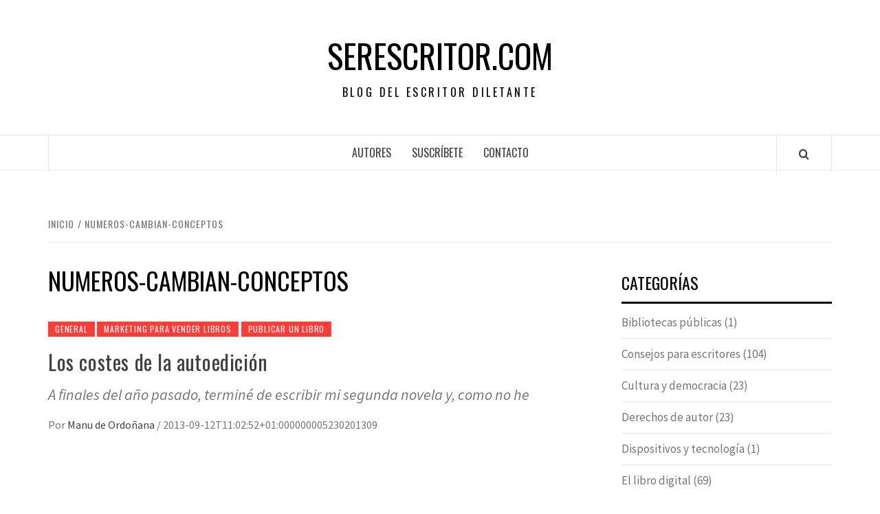

--- FILE ---
content_type: text/plain
request_url: https://www.google-analytics.com/j/collect?v=1&_v=j102&a=9745072&t=pageview&_s=1&dl=https%3A%2F%2Fserescritor.com%2Ftag%2Fnumeros-cambian-conceptos%2F&ul=en-us%40posix&dt=numeros-cambian-conceptos%20-%20serescritor.com&sr=1280x720&vp=1280x720&_u=IEBAAEABAAAAACAAI~&jid=134604173&gjid=2001735935&cid=294436503.1767283164&tid=UA-11434338-1&_gid=1189549636.1767283164&_r=1&_slc=1&z=1405815620
body_size: -451
content:
2,cG-67W8T21TD1